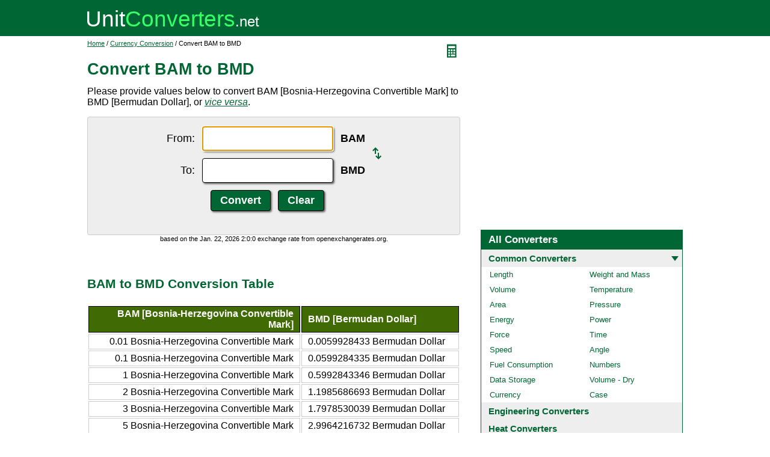

--- FILE ---
content_type: text/html; charset=UTF-8
request_url: https://www.unitconverters.net/currency/bam-to-bmd.htm
body_size: 3826
content:
<!DOCTYPE html>
<html lang="en">
<head>
	<meta http-equiv="content-type" content="text/html; charset=UTF-8" />
	<title>Convert BAM to BMD</title>
	<meta name="description" content="Instant free online tool for BAM to BMD conversion or vice versa. The BAM [Bosnia-Herzegovina Convertible Mark] to BMD [Bermudan Dollar] conversion table and conversion steps are also listed. Also, explore tools to convert BAM or BMD to other currency units or learn more about currency conversions." />
	<link rel="stylesheet" href="//d15gdne58bo42a.cloudfront.net/style-n.css" />
	<meta name="viewport" content="width=device-width, initial-scale=1.0">
	<script src="//d15gdne58bo42a.cloudfront.net/js/common.js" async></script>
	<link rel="apple-touch-icon" sizes="180x180" href="//d15gdne58bo42a.cloudfront.net/apple-touch-icon.png">
	<link rel="icon" type="image/png" sizes="32x32" href="//d15gdne58bo42a.cloudfront.net/icon-32x32.png">
	<link rel="icon" type="image/png" sizes="16x16" href="//d15gdne58bo42a.cloudfront.net/icon-16x16.png">
	<link rel="manifest" href="/manifest.json">
</head>
<body>
<div id="headerout">
	<div id="header">
		<div id="logo"><a href="/"><img src="//d15gdne58bo42a.cloudfront.net/images/logo.svg" width="288" height="28" alt="UnitConverters.net"></a></div>
	</div>
</div>
<div id="clear"></div>
<div id="contentout">
	<div id="content">
					<img src="//d15gdne58bo42a.cloudfront.net/images/calculator.svg" width="22" height="31" align="right" border="0" onClick="quickCaclShow('');" alt="calculator">
				<div class="topnav"><a href="/">Home</a> / <a href='/currency-converter.html'>Currency Conversion</a> / Convert BAM to BMD</div>
		<h1>Convert BAM to BMD</h1>
<p>Please provide values below to convert BAM [Bosnia-Herzegovina Convertible Mark] to BMD [Bermudan Dollar], or <a href="bmd-to-bam.htm"><i>vice versa</i></a>.</p><div id="unquickcalc" style="display:none;"></div>
<form>
<div id="undctable">
<table align="center" cellpadding="5">
	<tr>
		<td class="bigtext uclabel" align="right"><label for="ucfrom">From:</label></td>		<td ><input type="text" name="ucfrom" class="ucdcinput" id="ucfrom" onKeyUp="ucDCUpdateResult(0);" autofocus></td>
		<td class="bigtext" ><label for="ucfrom"><b>BAM</b></label></td>
		<td rowspan="2"><a href="bmd-to-bam.htm"><img src="/images/switch.svg" alt="switch" width="15" height="20"></a></td>
	</tr>
	<tr>
		<td class="bigtext uclabel" align="right"><label for="ucto">To:</label></td>		<td ><input type="text" name="ucto" class="ucdcinput" id="ucto" onKeyUp="ucDCUpdateResult(1);"></td>
		<td class="bigtext" ><label for="ucto"><b>BMD</b></label></td>
	</tr>
	<tr>
			<td class="uclabel">&nbsp;</td><td align="center"><input type="hidden" name="ucfromunit" id="ucfromunit" value="BAM [Bosnia-Herzegovina Convertible Mark] [1.668657]"><input type="hidden" name="uctounit" id="uctounit" value="BMD [Bermudan Dollar] [1]">			<input type="submit" value="Convert" class="ucdcsubmit" onclick="ucDCUpdateResult(processingType);return false;"> &nbsp;
			<input type="reset" value="Clear" class="ucdcsubmit">
		</td>
		<td colspan="2">&nbsp;</td>	</tr>
</table>
<div id="ucresult" class="ucresulttext"></div>
</div>
</form>
<script>noValidation=0;var processingType = 0;function timeConverter(UNIX_timestamp){
	var a = new Date(UNIX_timestamp*1000);
	var months = ['Jan','Feb','Mar','Apr','May','Jun','Jul','Aug','Sep','Oct','Nov','Dec'];
	var year = a.getFullYear();
	var month = months[a.getMonth()];
	var date = a.getDate();
	var hour = a.getHours();
	var min = a.getMinutes();
	var sec = a.getSeconds();
	var time = month + '. '+ date + ', ' + year + ' ' + hour + ':' + min + ':' + sec ;
	return time;
}
document.write("<div style=\"font-size:11px;text-align:center;\">based on the " + timeConverter(1769047200) + " exchange rate from openexchangerates.org.</div>");</script><br><br><h3>BAM to BMD Conversion Table</h3><table class="datatable"><tr><th align="right">BAM [Bosnia-Herzegovina Convertible Mark]</th><th>BMD [Bermudan Dollar]</th></tr><tr><td align="right">0.01 Bosnia-Herzegovina Convertible Mark</td><td>0.0059928433 Bermudan Dollar</td></tr><tr><td align="right">0.1 Bosnia-Herzegovina Convertible Mark</td><td>0.0599284335 Bermudan Dollar</td></tr><tr><td align="right">1 Bosnia-Herzegovina Convertible Mark</td><td>0.5992843346 Bermudan Dollar</td></tr><tr><td align="right">2 Bosnia-Herzegovina Convertible Mark</td><td>1.1985686693 Bermudan Dollar</td></tr><tr><td align="right">3 Bosnia-Herzegovina Convertible Mark</td><td>1.7978530039 Bermudan Dollar</td></tr><tr><td align="right">5 Bosnia-Herzegovina Convertible Mark</td><td>2.9964216732 Bermudan Dollar</td></tr><tr><td align="right">10 Bosnia-Herzegovina Convertible Mark</td><td>5.9928433465 Bermudan Dollar</td></tr><tr><td align="right">20 Bosnia-Herzegovina Convertible Mark</td><td>11.985686693 Bermudan Dollar</td></tr><tr><td align="right">50 Bosnia-Herzegovina Convertible Mark</td><td>29.9642167324 Bermudan Dollar</td></tr><tr><td align="right">100 Bosnia-Herzegovina Convertible Mark</td><td>59.9284334648 Bermudan Dollar</td></tr><tr><td align="right">1000 Bosnia-Herzegovina Convertible Mark</td><td>599.2843346476 Bermudan Dollar</td></tr></table><br><br><h3>How to Convert BAM to BMD</h3><p class="bigtext">1 Bosnia-Herzegovina Convertible Mark = 0.5992843346 Bermudan Dollar<br>1 Bermudan Dollar = 1.668657 Bosnia-Herzegovina Convertible Mark<br></p><p class="bigtext"><b>Example:</b> convert 15 Bosnia-Herzegovina Convertible Mark to Bermudan Dollar:<br>15 Bosnia-Herzegovina Convertible Mark = 15 &times; 0.5992843346 Bermudan Dollar = 8.9892650197 Bermudan Dollar</p><br><h3>Popular Currency Conversions</h3><table width="100%" border="0" cellspacing="0" cellpadding="0" id="homelist"><tr><td valign="top" width="50%"><ul><li><a href="/currency/eur-to-usd.htm">EUR to USD</a></li><li><a href="/currency/gbp-to-usd.htm">GBP to USD</a></li><li><a href="/currency/mxn-to-usd.htm">MXN to USD</a></li><li><a href="/currency/aud-to-usd.htm">AUD to USD</a></li><li><a href="/currency/brl-to-usd.htm">BRL to USD</a></li><li><a href="/currency/cad-to-usd.htm">CAD to USD</a></li><li><a href="/currency/chf-to-usd.htm">CHF to USD</a></li><li><a href="/currency/cny-to-usd.htm">CNY to USD</a></li><li><a href="/currency/inr-to-usd.htm">INR to USD</a></li><li><a href="/currency/jpy-to-usd.htm">JPY to USD</a></li><li><a href="/currency/rub-to-usd.htm">RUB to USD</a></li><li><a href="/currency/hkd-to-usd.htm">HKD to USD</a></li><li><a href="/currency/btc-to-usd.htm">BTC to USD</a></li><li><a href="/currency/aud-to-btc.htm">AUD to BTC</a></li><li><a href="/currency/brl-to-btc.htm">BRL to BTC</a></li><li><a href="/currency/cad-to-btc.htm">CAD to BTC</a></li><li><a href="/currency/chf-to-btc.htm">CHF to BTC</a></li><li><a href="/currency/eur-to-btc.htm">EUR to BTC</a></li><li><a href="/currency/gbp-to-btc.htm">GBP to BTC</a></li><li><a href="/currency/inr-to-btc.htm">INR to BTC</a></li><li><a href="/currency/jpy-to-btc.htm">JPY to BTC</a></li><li><a href="/currency/mxn-to-btc.htm">MXN to BTC</a></li><li><a href="/currency/rub-to-btc.htm">RUB to BTC</a></li></ul></td><td valign="top" width="50%"><ul><li><a href="/currency/usd-to-eur.htm">USD to EUR</a></li><li><a href="/currency/usd-to-gbp.htm">USD to GBP</a></li><li><a href="/currency/usd-to-mxn.htm">USD to MXN</a></li><li><a href="/currency/usd-to-aud.htm">USD to AUD</a></li><li><a href="/currency/usd-to-brl.htm">USD to BRL</a></li><li><a href="/currency/usd-to-cad.htm">USD to CAD</a></li><li><a href="/currency/usd-to-chf.htm">USD to CHF</a></li><li><a href="/currency/usd-to-cny.htm">USD to CNY</a></li><li><a href="/currency/usd-to-inr.htm">USD to INR</a></li><li><a href="/currency/usd-to-jpy.htm">USD to JPY</a></li><li><a href="/currency/usd-to-rub.htm">USD to RUB</a></li><li><a href="/currency/usd-to-hkd.htm">USD to HKD</a></li><li><a href="/currency/usd-to-btc.htm">USD to BTC</a></li><li><a href="/currency/btc-to-aud.htm">BTC to AUD</a></li><li><a href="/currency/btc-to-brl.htm">BTC to BRL</a></li><li><a href="/currency/btc-to-cad.htm">BTC to CAD</a></li><li><a href="/currency/btc-to-chf.htm">BTC to CHF</a></li><li><a href="/currency/btc-to-eur.htm">BTC to EUR</a></li><li><a href="/currency/btc-to-gbp.htm">BTC to GBP</a></li><li><a href="/currency/btc-to-inr.htm">BTC to INR</a></li><li><a href="/currency/btc-to-jpy.htm">BTC to JPY</a></li><li><a href="/currency/btc-to-mxn.htm">BTC to MXN</a></li><li><a href="/currency/btc-to-rub.htm">BTC to RUB</a></li></ul></td></tr></table><br><h3>Convert BAM to Other Currency Units</h3><div id="toother"><div><a href="bam-to-usd.htm">BAM to USD</a></div><div><a href="bam-to-eur.htm">BAM to EUR</a></div><div><a href="bam-to-aud.htm">BAM to AUD</a></div><div><a href="bam-to-cad.htm">BAM to CAD</a></div><div><a href="bam-to-chf.htm">BAM to CHF</a></div><div><a href="bam-to-cny.htm">BAM to CNY</a></div><div><a href="bam-to-eur.htm">BAM to EUR</a></div><div><a href="bam-to-gbp.htm">BAM to GBP</a></div><div><a href="bam-to-inr.htm">BAM to INR</a></div><div><a href="bam-to-jpy.htm">BAM to JPY</a></div><div><a href="bam-to-mxn.htm">BAM to MXN</a></div><div><a href="bam-to-break.htm">BAM to Break</a></div><div><a href="bam-to-aed.htm">BAM to AED</a></div><div><a href="bam-to-afn.htm">BAM to AFN</a></div><div><a href="bam-to-all.htm">BAM to ALL</a></div><div><a href="bam-to-amd.htm">BAM to AMD</a></div><div><a href="bam-to-ang.htm">BAM to ANG</a></div><div><a href="bam-to-aoa.htm">BAM to AOA</a></div><div><a href="bam-to-ars.htm">BAM to ARS</a></div><div><a href="bam-to-awg.htm">BAM to AWG</a></div><div><a href="bam-to-azn.htm">BAM to AZN</a></div><div><a href="bam-to-bbd.htm">BAM to BBD</a></div><div><a href="bam-to-bdt.htm">BAM to BDT</a></div><div><a href="bam-to-bgn.htm">BAM to BGN</a></div><div><a href="bam-to-bhd.htm">BAM to BHD</a></div><div><a href="bam-to-bif.htm">BAM to BIF</a></div><div><a href="bam-to-bnd.htm">BAM to BND</a></div><div><a href="bam-to-bob.htm">BAM to BOB</a></div><div><a href="bam-to-brl.htm">BAM to BRL</a></div><div><a href="bam-to-bsd.htm">BAM to BSD</a></div><div><a href="bam-to-btc.htm">BAM to BTC</a></div><div><a href="bam-to-btn.htm">BAM to BTN</a></div><div><a href="bam-to-bwp.htm">BAM to BWP</a></div><div><a href="bam-to-byn.htm">BAM to BYN</a></div><div><a href="bam-to-bzd.htm">BAM to BZD</a></div><div><a href="bam-to-cdf.htm">BAM to CDF</a></div><div><a href="bam-to-clf.htm">BAM to CLF</a></div><div><a href="bam-to-clp.htm">BAM to CLP</a></div><div><a href="bam-to-cnh.htm">BAM to CNH</a></div><div><a href="bam-to-cop.htm">BAM to COP</a></div><div><a href="bam-to-crc.htm">BAM to CRC</a></div><div><a href="bam-to-cuc.htm">BAM to CUC</a></div><div><a href="bam-to-cup.htm">BAM to CUP</a></div><div><a href="bam-to-cve.htm">BAM to CVE</a></div><div><a href="bam-to-czk.htm">BAM to CZK</a></div><div><a href="bam-to-djf.htm">BAM to DJF</a></div><div><a href="bam-to-dkk.htm">BAM to DKK</a></div><div><a href="bam-to-dop.htm">BAM to DOP</a></div><div><a href="bam-to-dzd.htm">BAM to DZD</a></div><div><a href="bam-to-egp.htm">BAM to EGP</a></div><div><a href="bam-to-ern.htm">BAM to ERN</a></div><div><a href="bam-to-etb.htm">BAM to ETB</a></div><div><a href="bam-to-fjd.htm">BAM to FJD</a></div><div><a href="bam-to-fkp.htm">BAM to FKP</a></div><div><a href="bam-to-gel.htm">BAM to GEL</a></div><div><a href="bam-to-ggp.htm">BAM to GGP</a></div><div><a href="bam-to-ghs.htm">BAM to GHS</a></div><div><a href="bam-to-gip.htm">BAM to GIP</a></div><div><a href="bam-to-gmd.htm">BAM to GMD</a></div><div><a href="bam-to-gnf.htm">BAM to GNF</a></div><div><a href="bam-to-gtq.htm">BAM to GTQ</a></div><div><a href="bam-to-gyd.htm">BAM to GYD</a></div><div><a href="bam-to-hkd.htm">BAM to HKD</a></div><div><a href="bam-to-hnl.htm">BAM to HNL</a></div><div><a href="bam-to-hrk.htm">BAM to HRK</a></div><div><a href="bam-to-htg.htm">BAM to HTG</a></div><div><a href="bam-to-huf.htm">BAM to HUF</a></div><div><a href="bam-to-idr.htm">BAM to IDR</a></div><div><a href="bam-to-ils.htm">BAM to ILS</a></div><div><a href="bam-to-imp.htm">BAM to IMP</a></div><div><a href="bam-to-iqd.htm">BAM to IQD</a></div><div><a href="bam-to-irr.htm">BAM to IRR</a></div><div><a href="bam-to-isk.htm">BAM to ISK</a></div><div><a href="bam-to-jep.htm">BAM to JEP</a></div><div><a href="bam-to-jmd.htm">BAM to JMD</a></div><div><a href="bam-to-jod.htm">BAM to JOD</a></div><div><a href="bam-to-kes.htm">BAM to KES</a></div><div><a href="bam-to-kgs.htm">BAM to KGS</a></div><div><a href="bam-to-khr.htm">BAM to KHR</a></div><div><a href="bam-to-kmf.htm">BAM to KMF</a></div><div><a href="bam-to-kpw.htm">BAM to KPW</a></div><div><a href="bam-to-krw.htm">BAM to KRW</a></div><div><a href="bam-to-kwd.htm">BAM to KWD</a></div><div><a href="bam-to-kyd.htm">BAM to KYD</a></div><div><a href="bam-to-kzt.htm">BAM to KZT</a></div><div><a href="bam-to-lak.htm">BAM to LAK</a></div><div><a href="bam-to-lbp.htm">BAM to LBP</a></div><div><a href="bam-to-lkr.htm">BAM to LKR</a></div><div><a href="bam-to-lrd.htm">BAM to LRD</a></div><div><a href="bam-to-lsl.htm">BAM to LSL</a></div><div><a href="bam-to-lyd.htm">BAM to LYD</a></div><div><a href="bam-to-mad.htm">BAM to MAD</a></div><div><a href="bam-to-mdl.htm">BAM to MDL</a></div><div><a href="bam-to-mga.htm">BAM to MGA</a></div><div><a href="bam-to-mkd.htm">BAM to MKD</a></div><div><a href="bam-to-mmk.htm">BAM to MMK</a></div><div><a href="bam-to-mnt.htm">BAM to MNT</a></div><div><a href="bam-to-mop.htm">BAM to MOP</a></div><div><a href="bam-to-mru.htm">BAM to MRU</a></div><div><a href="bam-to-mur.htm">BAM to MUR</a></div><div><a href="bam-to-mvr.htm">BAM to MVR</a></div><div><a href="bam-to-mwk.htm">BAM to MWK</a></div><div><a href="bam-to-myr.htm">BAM to MYR</a></div><div><a href="bam-to-mzn.htm">BAM to MZN</a></div><div><a href="bam-to-nad.htm">BAM to NAD</a></div><div><a href="bam-to-ngn.htm">BAM to NGN</a></div><div><a href="bam-to-nio.htm">BAM to NIO</a></div><div><a href="bam-to-nok.htm">BAM to NOK</a></div><div><a href="bam-to-npr.htm">BAM to NPR</a></div><div><a href="bam-to-nzd.htm">BAM to NZD</a></div><div><a href="bam-to-omr.htm">BAM to OMR</a></div><div><a href="bam-to-pab.htm">BAM to PAB</a></div><div><a href="bam-to-pen.htm">BAM to PEN</a></div><div><a href="bam-to-pgk.htm">BAM to PGK</a></div><div><a href="bam-to-php.htm">BAM to PHP</a></div><div><a href="bam-to-pkr.htm">BAM to PKR</a></div><div><a href="bam-to-pln.htm">BAM to PLN</a></div><div><a href="bam-to-pyg.htm">BAM to PYG</a></div><div><a href="bam-to-qar.htm">BAM to QAR</a></div><div><a href="bam-to-ron.htm">BAM to RON</a></div><div><a href="bam-to-rsd.htm">BAM to RSD</a></div><div><a href="bam-to-rub.htm">BAM to RUB</a></div><div><a href="bam-to-rwf.htm">BAM to RWF</a></div><div><a href="bam-to-sar.htm">BAM to SAR</a></div><div><a href="bam-to-sbd.htm">BAM to SBD</a></div><div><a href="bam-to-scr.htm">BAM to SCR</a></div><div><a href="bam-to-sdg.htm">BAM to SDG</a></div><div><a href="bam-to-sek.htm">BAM to SEK</a></div><div><a href="bam-to-sgd.htm">BAM to SGD</a></div><div><a href="bam-to-shp.htm">BAM to SHP</a></div><div><a href="bam-to-sle.htm">BAM to SLE</a></div><div><a href="bam-to-sll.htm">BAM to SLL</a></div><div><a href="bam-to-sos.htm">BAM to SOS</a></div><div><a href="bam-to-srd.htm">BAM to SRD</a></div><div><a href="bam-to-ssp.htm">BAM to SSP</a></div><div><a href="bam-to-std.htm">BAM to STD</a></div><div><a href="bam-to-stn.htm">BAM to STN</a></div><div><a href="bam-to-svc.htm">BAM to SVC</a></div><div><a href="bam-to-syp.htm">BAM to SYP</a></div><div><a href="bam-to-szl.htm">BAM to SZL</a></div><div><a href="bam-to-thb.htm">BAM to THB</a></div><div><a href="bam-to-tjs.htm">BAM to TJS</a></div><div><a href="bam-to-tmt.htm">BAM to TMT</a></div><div><a href="bam-to-tnd.htm">BAM to TND</a></div><div><a href="bam-to-top.htm">BAM to TOP</a></div><div><a href="bam-to-try.htm">BAM to TRY</a></div><div><a href="bam-to-ttd.htm">BAM to TTD</a></div><div><a href="bam-to-twd.htm">BAM to TWD</a></div><div><a href="bam-to-tzs.htm">BAM to TZS</a></div><div><a href="bam-to-uah.htm">BAM to UAH</a></div><div><a href="bam-to-ugx.htm">BAM to UGX</a></div><div><a href="bam-to-uyu.htm">BAM to UYU</a></div><div><a href="bam-to-uzs.htm">BAM to UZS</a></div></div>	</div>
	<div id="right">
		<div id="rightAdUnit" style="text-align:center;"><div style="min-height:280px; text-align:center;">
<script async src="https://securepubads.g.doubleclick.net/tag/js/gpt.js"></script>
<script>
  window.googletag = window.googletag || {cmd: []};
  googletag.cmd.push(function() {
	googletag.defineSlot('/1057446/UnitConverters-Top-Right-Desktop', [[336, 280], [300, 250]], 'div-gpt-ad-1589566514232-0').addService(googletag.pubads());
	googletag.pubads().enableSingleRequest();
	googletag.enableServices();
  });
</script>
<!-- /1057446/UnitConverters-Top-Right-Desktop -->
<div id='div-gpt-ad-1589566514232-0'>
  <script>
    googletag.cmd.push(function() { googletag.display('div-gpt-ad-1589566514232-0'); });
  </script>
</div>
</div>
<br></div><br><div id="othercalc"></div><script>var navSectionName = "Common Converters";</script>	</div>
</div>
<div id="clear"></div>
<div id="footer">
	<div id="footerin">
		<div id="footernav"><a href="/about-us.php">about us</a> | <a href="/about-us.php#terms">terms of use</a> | <a href="/about-us.php#privacy">privacy policy</a> | <a href="/sitemap.php">sitemap</a> &nbsp; &copy; 2008 - 2026 <a href="https://www.unitconverters.net">unitconverters.net</a></div>
	</div>
</div>
</body>
</html>

--- FILE ---
content_type: text/html; charset=utf-8
request_url: https://www.google.com/recaptcha/api2/aframe
body_size: 267
content:
<!DOCTYPE HTML><html><head><meta http-equiv="content-type" content="text/html; charset=UTF-8"></head><body><script nonce="w5hTDTnIDdPHeUihNVJY4g">/** Anti-fraud and anti-abuse applications only. See google.com/recaptcha */ try{var clients={'sodar':'https://pagead2.googlesyndication.com/pagead/sodar?'};window.addEventListener("message",function(a){try{if(a.source===window.parent){var b=JSON.parse(a.data);var c=clients[b['id']];if(c){var d=document.createElement('img');d.src=c+b['params']+'&rc='+(localStorage.getItem("rc::a")?sessionStorage.getItem("rc::b"):"");window.document.body.appendChild(d);sessionStorage.setItem("rc::e",parseInt(sessionStorage.getItem("rc::e")||0)+1);localStorage.setItem("rc::h",'1769050149433');}}}catch(b){}});window.parent.postMessage("_grecaptcha_ready", "*");}catch(b){}</script></body></html>